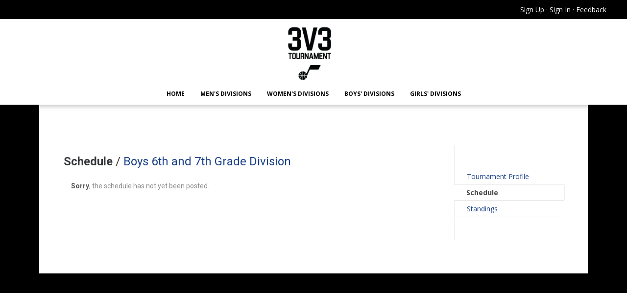

--- FILE ---
content_type: text/html;charset=UTF-8
request_url: https://jazz3v3.leagueapps.com/tournaments/3981587/schedule
body_size: 11350
content:


















<!-- DEC::NEW -->



<!DOCTYPE html PUBLIC "-//W3C//DTD XHTML 1.0 Strict//EN"
	"http://www.w3.org/TR/xhtml1/DTD/xhtml1-strict.dtd">
<html xmlns="http://www.w3.org/1999/xhtml" xml:lang="en" lang="en" id="" >

		<!-- PUBLIC DESKTOP FULL VERSION START -->
		<head>

			<!-- <script>alert("test for ngFEShellIframeRedirect:  ");</script> -->
	       

			<meta http-equiv="Content-Type" content="text/html; charset=utf-8"/>
			<title>Schedule : Jazz 3v3</title>

			<meta name="viewport" content="width=device-width, initial-scale=1.0" />
			

			

			<meta name="Keywords" content="" />
			<meta name="description" content="LeagueApps.com : Jazz 3v3" />
			<meta name="copyright" content="Copyright &copy;2005-2022 LeagueApps" />
			<meta name="author" content="LeagueApps.com" />
			<meta name="title" content="Schedule : Jazz 3v3"/>

			<link rel="shortcut icon" type="image/ico" href="https://svite-league-apps-static.s3.amazonaws.com/_i/favicon.ico" />
			<!--
			<link rel="image_src" href="https://svite-league-apps-static.s3.amazonaws.com/_i/favicon.ico" />
			-->
			
				
				
					
						
							
							
								<link rel="image_src" href="https://svite-league-apps-content.s3.amazonaws.com/15534/32611/34e67eef-5208-43bd-be1a-63c357b11b04.png" />
							
						
					

					

				
			

			<link rel="stylesheet" type="text/css" href="https://svite-league-apps-static.s3.amazonaws.com/_c/prod/vendor/reset.css?v=1769201809128" media="screen" />

      
      <link href="https://svite-league-apps-static.s3.amazonaws.com/_c/prod/member-portal/index.css?v=1769201809128" rel="stylesheet" type="text/css" />

			<!-- this is the theme css to be injected if "use default css" is set to TRUE -->
			
				
					
          <!--  #foundation3 flag - if using skin 6 and telsa turned on use the proper default.css to allow for proper theme creation  -->
					
					
						<link rel="stylesheet" type="text/css" href="https://svite-league-apps-static.s3.amazonaws.com/_c/prod/member-portal-old/f3.css?v=1769201809128" media="screen" id="theme-css" />
					
          <!-- end of foundation styles -->
          <!-- grouped default-newreg, library, shared, webfonts, gen-1-templates.csc -->

          
						
						
							<script type="text/javascript" src="https://svite-league-apps-static.s3.amazonaws.com/_s/jquery-3.6.2.min.js?v=1769201809128"></script>
							<script type="text/javascript" src="https://svite-league-apps-static.s3.amazonaws.com/_s/jquery-migrate-3.4.0.min.js?v=1769201809128"></script>
							<script type="text/javascript" src="https://svite-league-apps-static.s3.amazonaws.com/_s/jquery-ui-1.13.2.min.js?v=1769201809128"></script>
						
					

          <!--  this add skin0 used for f1 and f2 -->
          

          <link href="//svite-league-apps-static.s3.amazonaws.com/_c/skins/skin-six.min.css" rel="stylesheet" type="text/css">
<link rel="stylesheet" href="https://maxcdn.bootstrapcdn.com/font-awesome/4.3.0/css/font-awesome.min.css">
<link rel="stylesheet" href="//svite-league-apps-static.s3.amazonaws.com/_s/vendor/owl/owl.carousel.min.css">

<script src="https://use.typekit.net/ewn3fkp.js"></script>
<script>try{Typekit.load({ async: true });}catch(e){}</script>

					<!--  IE HANDLERS -->
					<!--[if IE 9]>
					<link rel="stylesheet" type="text/css" href="https://svite-league-apps-static.s3.amazonaws.com/_c/prod/member-portal-old/06_utilities/default-ie9.css?v=1769201809128" media="screen" />
					<![endif]-->
					<!--[if lte IE 8]>
					<link rel="stylesheet" type="text/css" href="https://svite-league-apps-static.s3.amazonaws.com/_c/prod/member-portal-old/06_utilities/default-ie.css?v=1769201809128" media="screen" />
					<![endif]-->
					<!--[if lt IE 8]>
					<link rel="stylesheet" type="text/css" href="https://svite-league-apps-static.s3.amazonaws.com/_c/prod/member-portal-old/06_utilities/default-ie7.css?v=1769201809128" media="screen" />
					<![endif]-->
					<!--[if lte IE 8]>
					<link rel="stylesheet" type="text/css" href="https://svite-league-apps-static.s3.amazonaws.com/_c/prod/member-portal-old/06_utilities/shared-ie8.css?v=1769201809128" media="screen" />
					<![endif]-->

          <link rel="stylesheet" type="text/css" href="https://svite-league-apps-static.s3.amazonaws.com/_c/prod/member-portal/blur.css?v=1769201809128" media="screen" />

					<style type="text/css" id="wizard-css">
						/*  ----------------------------------------------------------
	T H E M E   E D I T O R   S T Y L E S - All Colors Must Be Separate for	multiple theme support
	USE THIS FOR THEME EDITOR - JAVIE 3/31/2025 - We need to remove the old one
-------------------------------------------------------------- */
/* CSS variables for using theme colors outside of this file */
:root {
  --account-nav-background-color: #000000;
  --alerts-color: #f2efbb;
  --alternate-text-color: #000000;
  --body-text-color: #000000;
  --button-background-color: #4e008e;
  --button-background-hover-color: #201d1e;
  --button-text-color: #000000;
  --button-text-hover-color: #ffffff;
  --content-background-color: #ffffff;
  --footer-background-color: #201d1e;
  --footer-extra-background-color: ${footerExtraBackgroundColor};
  --header-background-color: #3384f3;
  --headings-color: #201d1e;
  --links-color: #1d428b;
  --links-hover-color: #4e008e;
  --logo-background-color: #ffffff;
  --logo-color: #ffffff;
  --main-nav-background-color: #ffffff;
  --main-nav-links-color: #000000;
  --main-nav-links-hover-color: #4e008e;
  --newsletter-background-color: #f5f6fa;
  --newsletter-title-color: #f6f6f6;
  --sidebar-background-color: #ffffff;
}

/* Core */
body {
    background-color: #000000;
    background-position: center;
    background-repeat: no-repeat;
    color: #000000;
    font-family: "Open Sans", Geneva, Verdana, sans-serif;
}
#header .wrap {
	background-color: #3384f3;
	background-position: center top;
	background-repeat: no-repeat;
}
#content .wrap {
	background-color: #ffffff;
}
.aside {
	background-color: #ffffff;
}
p, dt, dd, li {
	font-size: 14px;
}


/* Links */
a { color: #1d428b; }
a:hover { color: #4e008e; }
.btn, .add-to-cart-btn, .btn.cart-btn {
	background-color: #4e008e;
	color: #000000;
	padding: 8px 20px;
	border-radius: 4px;
}

.btn:hover, .add-to-cart-btn:hover, .btn.cart-btn:hover  {
	background-color: #201d1e;
	color: #ffffff;
}

.svg-button path,
.svg-button circle {
	stroke: #1d428b
}

.svg-button:hover path,
.svg-button:hover circle {
	stroke: #4e008e
}


/* Page Headings */
#logo h1 {
	color: #ffffff;
	font-family: "Lucida Grande", "Lucida Sans Unicode", Lucida Sans, Geneva, Verdana, sans-serif;
	font-size: 39px;
}

#logo h1 a { color: #ffffff; }

h1#page-title {
	color: #201d1e;
	font-family: "Open Sans", Geneva, Verdana, sans-serif;
	font-size: 36px;
}


/* Main Nav */
.la_global__header .la--header__banner, #nav .wrap, .la_nav {
	background-color: #ffffff;
}
#nav li {
	font-family: "Open Sans", Geneva, Verdana, sans-serif;
	font-size: 12px;
}
#nav li a, .sub-nav dd, .sub-nav dd a, .social-icons a, .la_nav li a, .la_nav li .sub-nav dd a {
	color: #000000;
	font-family: "Open Sans", Geneva, Verdana, sans-serif;
	font-size: 12px;
}
#nav li a:hover, .sub-nav dd a:hover, .social-icons a:hover , .la_nav li a:hover, .la_nav li .sub-nav dd a:hover {
	color: #4e008e;
	font-family: "Open Sans", Geneva, Verdana, sans-serif;
	font-size: 12px;
}
.sub-nav dt {
	background-color: #000000;
	color: #ffffff
}

.la--footer .la_nav a:hover, .la--social li:hover a i {color:#ffffff;}

/* Section Headings */
h2, h3, h4 {
	color: #201d1e;
}
h2 {
	font-family: "Open Sans", Geneva, Verdana, sans-serif;
	font-size: 26px;
}

/* Alternate Text */
.tag, .aside h2 em, .aside h3 em, dl.basic dt, em.context, #page-title em.context a, .basic-form li label em, .basic-form p.fine-print, .main h1 .site-notice, .form-steps li.off, .base-meta h2 em, .base-listing.grouped h3, .base-listing.grouped h3 a, .base-schedule em, .base-fees em, .schedule span.tbd, .schedule abbr, .schedule .game p, .schedule .game .official em, .schedule .meta .game-note, .schedule .rescheduled, .schedule .rescheduled span.tbd, .schedule .rescheduled abbr, .schedule .rescheduled .game p, .schedule .team-result, .entity-listing .entity-meta, .entity-listing .entity-details, .sublocations li em {
	color: #000000;
}

#page-title em.context a:hover, .base-listing.grouped h3 a:hover {
	color: #000000;
}


/* Alerts */
.alert, .site-notice {
	background-color: #f2efbb;
}

/* Skins Support */
#headline h1, #headline h2, #headline h3 {
	color: #ffffff;
}

/* Logo Background */
.la__logo #the-logo {
	background-color: #ffffff;
}

/* account nav */
.la--nav__account {
	background-color: #000000;
}

/* Footer */
.la--footer{
	background-color: #201d1e;
}
#footer-extras{
	background-color: ${footerExtraBackgroundColor};
}

/* NewsLetter Background */
.la__newsletter{
	background-color: #f5f6fa;
}
.la__newsletter h3, .newsletter-subscription-error-msg{
	color: #f6f6f6 !important;
}

.reg-highlight {
    color: #201d1e;
}

#prod-details header{
	background-color: var(--account-nav-background-color);
}

/* Member Dashboard */
.nav-item.active .nav-link, .nav-item.active .nav-link-main {
	background-color: #4e008e;
	color: ${buttonTexColor};
}

.nav-link-main:hover, .nav-section-header:hover {
	background-color: #201d1e;
	color: ${buttonTexColor};
}

.edit-button, 
.la-action-button {
	background-color: #4e008e;
	color: ${buttonColor};
}

.edit-button:hover, 
.la-action-button:hover {
	background-color: #201d1e;
	color: ${buttonColorHoverColor};
}
					</style>

					<!-- BEGIN :: Site-Wide Custom CSS-->
					<style type="text/css" id="custom-css">
						.la_global__header .la--header__banner, #nav .wrap, .la_nav {min-width: 0px!important;}
.la_global__header {min-width: 0px!important;}
.la--header__banner .la_nav {float: none!important; display: inline-block;}
.la--header__banner.clr {padding-left: 0px!important;}
.navbar-header {position:relative; width: 300px;  margin: 0 auto;}
.la__logo {float:none;}
#_ .flexslider {margin-top:0px;}
#content .wrap {margin-top:50px!important;}

.la__logo #the-logo {
box-shadow: none;
background: transparent;
padding-left: 0px;
Padding-top:15px;
}


#_ .flexslider, .flexslider ul li {
    background: #fff;
}

.la_nav ul {
    float: center;
    margin: 0;
  	height: 50px; 
}

.reg-intro {
display: none;}
.filter {
Display:none;}

.la--header__banner .la__logo img {
   width: 130%;
   max-width: 90px;
}


.navbar-header {
    position: relative;
    width: 300px;
    margin: 0 auto;
    height: 120px !important; 
}


.la__logo {float:none;}
#_ .flexslider {margin-top:0px;}
#content .wrap {margin-top:100px!important;}

element.style {
}
.la__logo {
    margin: 0;
    margin-top: 0px;
  margin-left: 0px;}

.la__newsletter {display: none;}

#footer, .mobile-img, .mobile-wrapper{
Display: none;
}

#_registration_confirmation_success .item a, #post-reg-msg a {
float: none!important;
}

					</style>
					<!-- END :: Site-Wide Custom CSS -->

					<!-- BEGIN :: Page-Specific Custom CSS -->
					
					<!-- END :: Page-Specific Custom CSS -->
				
				
			

			<script type="text/javascript" src="https://svite-league-apps-static.s3.amazonaws.com/_s/jquery.tipsy.js?v=1769201809128"></script>
      <script type="text/javascript" src="https://svite-league-apps-static.s3.amazonaws.com/_s/modernizr-prod.js?v=1769201809128"></script>
			<script type="text/javascript" src="https://svite-league-apps-static.s3.amazonaws.com/_s/sv-core.js?v=1769201809128"></script>
			<script type="text/javascript" src="https://svite-league-apps-static.s3.amazonaws.com/_s/_site2.0/site.js?v=1769201809128"></script>
			<script type="text/javascript" src="https://svite-league-apps-static.s3.amazonaws.com/_s/shared.js?v=1769201809128"></script>
			<script type="text/javascript" src="https://svite-league-apps-static.s3.amazonaws.com/_s/_site2.0/theme-default.js?v=1769201809128"></script>
			<script type="text/javascript" src="https://svite-league-apps-static.s3.amazonaws.com/_s/_site2.0/fbinitroutines.js?v=1769201809128"></script>
			<script type="text/javascript" src="https://svite-league-apps-static.s3.amazonaws.com/_s/generic.js?v=1769201809128"></script>
        
      
        
        <script src="https://svite-league-apps-static.s3.amazonaws.com/_s/skins/skin6.js?v=1769201809128"></script>
      

			<!--  Skin Header Meta Data, this adds alert('hi') for MP Calendar in svssc -->
			

			<!-- Google Analytics Tracking Code -->
			





<script type="text/javascript">
  (function() {
    var gtag = document.createElement('script'); gtag.type = 'text/javascript'; gtag.async = true;
    gtag.src = ('https:' == document.location.protocol ? 'https://' : 'http://') + 'www.googletagmanager.com/gtag/js?id=G-P0KVHGTCFC';
    var s = document.getElementsByTagName('script')[0]; s.parentNode.insertBefore(gtag, s);
  })();
  window.dataLayer = window.dataLayer || [];
  function gtag(){dataLayer.push(arguments);}
  gtag('js', new Date());
  gtag('config', 'G-P0KVHGTCFC');

  
</script>




			<!-- Google reCAPTCHA -->
			<script src='https://www.google.com/recaptcha/api.js'></script>

			<!-- Google tag (gtag.js) -->
<script async src="https://www.googletagmanager.com/gtag/js?id=G-3PXFVNES14"></script>
<script>
  window.dataLayer = window.dataLayer || [];
  function gtag(){dataLayer.push(arguments);}
  gtag('js', new Date());
  gtag('config', 'G-3PXFVNES14');
</script>

			
			
			   <link href='https://fonts.googleapis.com/css?family=Open Sans:400,300,700' rel='stylesheet' type='text/css'>
			

      

  <script type="text/javascript">
    const skip = '/tournaments/3981587/schedule'.match(/\/console\/sites\/\d+\/teams/g) != null;
    if (!skip) {
      window.heap=window.heap||[],heap.load=function(e,t){window.heap.appid=e,window.heap.config=t=t||{};var r=document.createElement("script");r.type="text/javascript",r.async=!0,r.src="https://cdn.heapanalytics.com/js/heap-"+e+".js";var a=document.getElementsByTagName("script")[0];a.parentNode.insertBefore(r,a);for(var n=function(e){return function(){heap.push([e].concat(Array.prototype.slice.call(arguments,0)))}},p=["addEventProperties","addUserProperties","clearEventProperties","identify","resetIdentity","removeEventProperty","setEventProperties","track","unsetEventProperty"],o=0;o<p.length;o++)heap[p[o]]=n(p[o])};
      heap.load("3732699383");
      heap.addUserProperties({"orgAccountId" : "15534"});
      heap.addUserProperties({"siteId" : "32611"});
      heap.addUserProperties({"orgAccountName" : "Utah Jazz"});
      heap.addUserProperties({"siteName" : "Jazz 3v3"});
      heap.addUserProperties({"orgAccountStatus" : "ACTIVE"});
      heap.addUserProperties({"siteMode" : "MIXED"});
      heap.addUserProperties({"userEmail" : ""});
      heap.addUserProperties({"userName" : ""});
      heap.addUserProperties({"orgAccountRole" : ""});
    }
  </script>

		</head>

		<body class="">

    

    
				<span id="totalAmountPaid" name="totalAmountPaid" hidden="true"></span>
				<script> var AmountPaid = ""; </script>
        <script> var RegistrationSummaryObject = ; </script>
			
			<!-- custom tracking on purchase success event -->
			

			

<input id="lapi-base-url" value="//jazz3v3.leagueapps.com" type="hidden" />
<input id="lapi-site-url" value="//jazz3v3.leagueapps.com/v1/sites/32611/" type="hidden" />
<input id="lapi-site-name" value="jazz3v3" type="hidden" />
<input id="lapi-site-id" value="32611" type="hidden" />
<input id="lapi-user-id" value="" type="hidden" />




			<!--[if lt IE 8]>
			<div class="old-browsers ">
				<p>It seems you are using an older version of Internet Explorer. While this site may work decently well, a lot of functionality might not work as expected or as well if you were using a modern browser. We suggest using <a href="https://www.google.com/intl/en/chrome/browser/" target="_blank">Google Chrome</a>, <a href="http://www.mozilla.org/en-US/firefox/new/" target="_blank">Mozilla Firefox</a>, or the latest version of <a href="http://windows.microsoft.com/en-us/internet-explorer/download-ie" target="_blank">Internet Explorer</a> (at least version 9) available on your computer. To read more about what browsers we support, <a href="http://blog.leagueapps.com/how-we-think-about-browser-support/" target="_blank">read this blog post</a>.</p>
				<p id="hide-old-browser-content"><a href="">Hide this notice</a></p>
			</div>
			<script type="text/javascript">
			function SetCookie(cookieName,cookieValue) {
				document.cookie = cookieName+"="+escape(cookieValue)
				+ ";expires=Sun, 17 Jan 2038 19:14:07 GMT; path=/";
			}
			var $hide_old_browser = $('#hide-old-browser-content');
			$hide_old_browser.on('click',function(){
				SetCookie('hide-old-browser-content',1);
				$(this).parent().hide();
				return false;
			});
			</script>
			<![endif]-->

			
				
				
			



	




<script type="text/javascript">
<!--//--><![CDATA[//><!--

	function showSystemMessages(content, dur) {
		/*if($("#sys-messages").length <= 0) {
			$('body').append('<div id="sys-messages"></div>');
		}
		$("#sys-messages").html(content);*/
		if($("#sys-messages-hide").length) {
			$("#sys-messages-hide").remove();
		}
		if(content.indexOf('<p')>-1){
			$('#sys-messages-hide').remove();
			$('body').append('<div id="sys-messages-hide" class="la-public footer">'+content+'</div>');
		}else{
			$('#sys-messages-hide').remove();
			$('body').append('<div id="sys-messages-hide">'+content+'</div>');
		}
		showSysMessages(dur != undefined ? dur : 5);
	}

	function showErrorMsg(content, dur) {
        var error ="";
        if ( Object.prototype.toString.call(content) === '[object Array]') {
            for (var i = 0; i < content.length; ++i ) {
                error += '<p class="sys-error">' + content[i] + '</p>'
            }
        }else{
            error = '<p class="sys-error">' + content + '</p>';
        }
		showSystemMessages(error, dur);
	}

	function showErrorMessage(content, dur) {
		showErrorMsg(content, dur);
	}

	function showConfirmMessage(content, dur) {
		showSystemMessages('<p class="sys-confirm">' + content + '</p>', dur);
	}

	$(function(){
		if(location.pathname=='/registrationSubmit'){
			$('#sys-messages.la-public').addClass('pad-top').find('h3').hide();
		}
	});

//--><!]]>
</script>



  




			

			

			

				<div id="fb-root"></div>

				<script type="text/javascript">
				<!--//--><![CDATA[//><!--

				  var fbAppID = '1597886763794892';
				  var fbJSurl = '//connect.facebook.net/en_US/all.js';

				  if(fbAppID != null && fbAppID != ''){
				   var fbApiInit = false;
				   window.fbAsyncInit = function() {
					  FB.init({
				      appId      : fbAppID,  // App ID
				      //channelUrl : '//WWW.YOUR_DOMAIN.COM/channel.html', // Channel File
				      status     : true, // check login status
				      cookie     : true, // enable cookies to allow the server to access the session
				      oauth      : true, // enable OAuth 2.0
				      xfbml      : true  // parse XFBML
				    });


				    // Call to additional JS routines that need to be within fbAsyncInit (vary by calling parent jsp/action)
				    // Defined in fbinitroutines.js
				    var fbInitFunction = '';
				    if(fbInitFunction != ''){
						var isLoggedIn = false;
					 	

					 	executeFBInitFunction(fbInitFunction, window, isLoggedIn);
				    }

				    fbApiInit = true; //init flag

				   }; //end of window.fbAsyncInit


				  } //end of fbAppID check
				  else{
					fbJSurl += '#xfbml=1&appId=259842427403814';
				  }


				  (function() {
				        var e = document.createElement('script');
				        e.type = 'text/javascript';
				        e.src = document.location.protocol + fbJSurl; // '//connect.facebook.net/en_US/all.js#xfbml=1';
				        e.async = true;
				        document.getElementById('fb-root').appendChild(e);
				    }());


					//May 22 2012: inclusion of '#xfbml=1' on js reference above suddenly started to cause warning msg described below:
					//http://stackoverflow.com/questions/10415884/fb-init-has-already-been-called

					//Oct 2012 - JS debug/console output will appear if FB app not defined, but FB page & like buttons are
					//https://sportsvite.lighthouseapp.com/projects/69692-core-dev-la/tickets/1292-bug-adding-fb-page-does-not-work-if-fb-app-not-enabled#ticket-1292-6


				//--><!]]>
				</script>

			

			



			

			
				
			

			<!-- Header Theme -->
			
				
					



<script>
//Find all YouTube videos
var $allVideos = $("iframe[src^='//player.vimeo.com'], iframe[src^='//www.youtube.com']"),

// The element that is fluid width
$fluidEl = $("body");

//Figure out and save aspect ratio for each video
$allVideos.each(function() {

$(this)
 .data('aspectRatio', this.height / this.width)

 // and remove the hard coded width/height
 .removeAttr('height')
 .removeAttr('width');

});

//When the window is resized
$(window).resize(function() {

var newWidth = $fluidEl.width();

// Resize all videos according to their own aspect ratio
$allVideos.each(function() {

 var $el = $(this);
 $el
   .width(newWidth)
   .height(newWidth * $el.data('aspectRatio'));

});

//Kick off one resize to fix all videos on page load
}).resize();

/* Tweet Blockquote */
!function(d,s,id){var js,fjs=d.getElementsByTagName(s)[0];if(!d.getElementById(id)){js=d.createElement(s);js.id=id;js.src="//platform.twitter.com/widgets.js";fjs.parentNode.insertBefore(js,fjs);}}(document,"script","twitter-wjs");

//Blockquote tweet this button on hover

$('blockquote').hover(function() {

var blockQuoteText = $(this).text();
var currentUrl = window.location;

$(this).append('<div class="tweet-quote"><a href="https://twitter.com/share" data-text="' +blockQuoteText+ '"  class="twitter-share-button" data-via="doodlemarks" data-url="' +currentUrl+ '" data-size="large" data-count="vertical">Tweet</a></div>');

$('.tweet-quote').hide().fadeIn(200);

twttr.widgets.load();

}, function() {
 $('.tweet-quote').remove();
});

$(window).scroll(function() {
  if ($(this).scrollTop() > 0){
    $('.la_global__header, body').addClass("fixed");
  }
  else{
    $('.la_global__header, body').removeClass("fixed");
  }
});

$(function() {
	var logoWidth = $(".la__logo").outerWidth();
	$(".la--header__banner").css("padding-left", logoWidth);
});
</script>

	<div class="la_global__header" id="la_global_header">
		


<div id="account-nav" class="la--nav__account"> 
	



	



	
		
	 	
			
			<p>
				<a href="/signup" data-id="signup-link">Sign Up</a>
				<span class="dot">&middot;</span>
				<a href="/login?redirect_uri=https%3A%2F%2Fjazz3v3.leagueapps.com%2Ftournaments%2F3981587%2Fschedule" data-id="login-link">Sign In</a>
				  <span class="dot">&middot;</span>
				
				<a href="#" onclick="cOverlay('.send-feedback'); return false;" id="feedback-link" data-id="feedback-link">Feedback</a>
			</p>



		
	


	
	
	
		
	
</div> 

	   	<header class="la--header__banner clr">
	   		<!-- <div class="skewbox"></div> -->
			<div class="navbar-header">
				<h1 class="la__logo">





	
    
      <a id="the-logo" href="https://utahjazz.com/3v3tournament">
    
    
			
				
				
					<img src="https://svite-league-apps-content.s3.amazonaws.com/15534/32611/34e67eef-5208-43bd-be1a-63c357b11b04.png" title="Jazz 3v3"/>
				
			
		</a>
	
	
</h1>
			</div>
			<nav class="la_nav">
				




	<!-- main top nav -->
	
		
	



	



				<ul>
					
						
						
							<li>
								<a href="https://utahjazz.com/3v3tournament">Home</a>
							</li>
						
					
						
						
							<li>
								<a href="https://jazz3v3.leagueapps.com/tournaments/4714211-mens-division-3v3-fall-2025">Men's Divisions</a>
							</li>
						
					
						
						
							<li>
								<a href="https://jazz3v3.leagueapps.com/tournaments/4714544-womens-division-3v3-fall-2025">Women's Divisions</a>
							</li>
						
					
						
						
							<li>
								<a href="https://jazz3v3.leagueapps.com/tournaments/4714225-boys-divisions-fall-2025">Boys' Divisions</a>
							</li>
						
					
						
						
							<li>
								<a href="https://jazz3v3.leagueapps.com/tournaments/4714539-girls-divisions-fall-2025">Girls' Divisions</a>
							</li>
						
					
				</ul>

<!--
<script>
    $(function() {
        var menuHeight = $(".mobile_header-sticky").outerHeight();
        var styles = {'padding-top':menuHeight};
        var absolute = {'top':menuHeight};

        $(".enhanced body").css(styles);
        $(".enhanced .ui-page ").css(absolute);

        $(".enhanced #menu .btn-slide").click(function() {
            $(".enhanced").toggleClass("showMenu");
        });
    });
</script>
--> 

			</nav>
		</header>
	</div>

	<div class="la--container la--header" >
		<div id="header-extras">
			
		</div>
	</div>

				
				
			

			<!--  Content/Templates -->
			<div class="la--container">
				








<style>
.reschedule-day-link {
	float: right;
}
.rescheduled-link {
	color: red;
}
</style>

<!--  <link rel="stylesheet" type="text/css" media="print" href="https://static.localapps.com/_c/prod/print/print-schedule.css" /> -->
<link rel="stylesheet" type="text/css" media="print" href="https://svite-league-apps-static.s3.amazonaws.com/_c/prod/print/_themes/print.css" />
<link rel="stylesheet" type="text/css" media="screen" href="https://svite-league-apps-static.s3.amazonaws.com/_c/prod/member-portal/schedule.css" />
	<div id="content" class="right-col">
		<div class="wrap">
			<div class="content-wrap clr">
				<!-- Masthead (optional) -->
				<div id="masthead"></div>
				<!-- Main Content -->
				<div class="main" id="tournament">
					
					<p class="page-title">Schedule <span class="schedule-title">/ <a href="/tournaments/3981587-boys-6th-and-7th-grade-division">Boys 6th and 7th Grade Division</a></span></p>
          
						
						
							<div class="mod empty-state">
								<p><strong>Sorry</strong>, the schedule has not yet been posted.</p>
							</div>
						
            
            
          <!-- close main -->
        </div>
        <!-- Aside Content -->
        
          <div class="aside">
            
              
              
            



	


<div class="mod aside-nav league-nav">
	<ul>
		
			<li data-id="Tournament Profile"><a href="/tournaments/3981587-boys-6th-and-7th-grade-division">Tournament Profile</a></li>
		
			<li class="current" data-id="Schedule"><a href="/tournaments/3981587/schedule">Schedule</a></li>
		
			<li data-id="Standings"><a href="/tournaments/3981587/standings">Standings</a></li>
		
	</ul>
</div>



            
          </div>
        
        <!-- /END aside -->
      </div>
    </div>
	</div>
	<!-- /END content -->

	<!-- Overlays -->
	<!-- /END Overlays -->


			</div>
			<!--  Footer Theme -->
			
				
					


<div class="la--gallery">
   <div id="instafeed"></div>
 </div>




 <footer id="footer" class="la--footer">
    <div class="la--container">
      	<div class="grid">
      		<div class="col-3">
            
              <nav class="la_nav">
                




	<!-- main top nav -->
	
		
	



	



				<ul>
					
						
						
							<li>
								<a href="https://utahjazz.com/3v3tournament">Home</a>
							</li>
						
					
						
						
							<li>
								<a href="https://jazz3v3.leagueapps.com/tournaments/4714211-mens-division-3v3-fall-2025">Men's Divisions</a>
							</li>
						
					
						
						
							<li>
								<a href="https://jazz3v3.leagueapps.com/tournaments/4714544-womens-division-3v3-fall-2025">Women's Divisions</a>
							</li>
						
					
						
						
							<li>
								<a href="https://jazz3v3.leagueapps.com/tournaments/4714225-boys-divisions-fall-2025">Boys' Divisions</a>
							</li>
						
					
						
						
							<li>
								<a href="https://jazz3v3.leagueapps.com/tournaments/4714539-girls-divisions-fall-2025">Girls' Divisions</a>
							</li>
						
					
				</ul>

<!--
<script>
    $(function() {
        var menuHeight = $(".mobile_header-sticky").outerHeight();
        var styles = {'padding-top':menuHeight};
        var absolute = {'top':menuHeight};

        $(".enhanced body").css(styles);
        $(".enhanced .ui-page ").css(absolute);

        $(".enhanced #menu .btn-slide").click(function() {
            $(".enhanced").toggleClass("showMenu");
        });
    });
</script>
--> 

              </nav>
            
          </div>
	        <div class="col-3">
	        	<div id="twitter-timeline-container">
	        		<h3>Twitter</h3>
	            	<a class="twitter-timeline"></a>
	            </div>
	            
					
				
	        </div>
          
            <div class="col-5 col--push-1">
               



<!-- Mailing List -->
<div class="la-widget-container" id="la-widget-mailing-list">
	<script type="text/javascript">
		$(function() {
			/* Autofill form fields */
			$(".autofill").each(function() {
				var label = $(this).attr("title");
				// $(this).parent().append("<label class=\"auto-label\">" + label + "</label>");
				$(this).parent().find(".auto-label").click(function() {
					$(this).fadeOut(210);
					$(this).parent().find("input").focus();
				});

				if ( ($(this).val() == label) || ($(this).val() == "") ) {
					$(this).parent().find(".auto-label").fadeIn(120);
				}

				$(this).focus(function() {
					$(this).parent().find(".auto-label").fadeOut(210);
				});
				$(this).blur(function() {
					if ( ($(this).val() == label) || ($(this).val() == "") ) {
						$(this).val("");
						$(this).parent().find(".auto-label").fadeIn(120);
					}
				});
			});

			$("#newsletter-subscription-submit").on('click', function(){
				var email = $("#newsletter-subscription-email").val();
				if (email) {
					$.ajax({
						type: "POST",
						url: "ajax/newsletterSubscribe",
						data: {"email": email},
						cache: false,
						success: function(content) {
							var status = $(content).filter('#status')[0].value;
							if (status == 'success') {
								$("#newsletter-subscription-error-msg").fadeOut('fast');
								$("#newsletter-subscription-form").fadeOut('fast', function(){
									$("#newsletter-subscription-success-msg").html($(content).filter('.sys-confirm').text());
									$("#newsletter-subscription-success-msg").fadeIn('fast');
								});
							} else {
								$("#newsletter-subscription-error-msg").html($(content).filter('.sys-error').text());
								$("#newsletter-subscription-error-msg").fadeIn('fast');
							}
						},
						error: function(request, textStatus, errorThrown) {
							showErrorMessage(errorThrown);
						}
					});
				}
			});
		});

	</script>
	<div class="la__newsletter">
       <h3 class="la_newsletter_title">Signup for Jazz 3v3 Newsletter</h3>
       <div id="newsletter-subscription-form">
	       <input type="text" id="newsletter-subscription-email" class="la__newsletter_text" placeholder="Add Your Email">
	       <button id="newsletter-subscription-submit" class="la__newsletter_button">Subscribe</button>
       </div>
       <span id="newsletter-subscription-success-msg" style="color: yellow; display: none;"></span>
       <span id="newsletter-subscription-error-msg" style="color: yellow; display: none;"></span>
    </div>

</div>

              <h3 class="la_social__title">Follow us and be friends</h3>
              




            </div>
          
		</div>
	</div>

	
    
      <p class="la--copyright"><a href="http://leagueapps.com">League management software</a> by LeagueApps.</p>
    
    
	
</footer>


<script src="//svite-league-apps-static.s3.amazonaws.com/_s/slider.js"></script>

<script type='text/javascript'>
/* <![CDATA[ */
var FLEX = {"animation":"fade","pauseOnHover":"disable","controlNav":"enable","directionNav":"enable","animationDuration":"600","slideshowSpeed":"7000","pauseOnAction":"disable","controlsContainer":".flexslider"};
/* ]]> */
</script>
<script type='text/javascript' src='//svite-league-apps-static.s3.amazonaws.com/_s/jquery-flex-slider.js'></script>

				
				
			

			

			<!-- Global Sponsorship Affiliation Footer Asset -->
			
			
			<!-- /END Global Sponsorship Affiliation Footer Asset -->

			<!-- Feedback Form Overlay -->
			





<script type="text/javascript">
	function siteFeedbackMessage() {
		var message = $("#msgText").val();
		var currentUrl = $("#url").val();
        var email = $("#email").val();
        var name = $("#name").val();

		message = escape(jQuery.trim(message, email, name));
		if (message == '' || email == '' || name == '') {
			return;
		} else {
			$(".send-feedback .form-btns").hide();
		}

		$('#msgText').val('');
		//var url = "/ajax/siteFeedbackMessage";
		//other URI component handling here?
		var url = '';
		if (window.location.protocol == "https:"){
			url = 'https://jazz3v3.leagueapps.com' +  "/ajax/siteFeedbackMessage";
		}
		else{
			url = "/ajax/siteFeedbackMessage";
		}
				
				
	   email = encodeURIComponent(email);
		var dataStr = "comments=" + message + "&url=" + window.document.location + "&email=" + email + "&name=" + name ;
		//alert("dataStr: " + dataStr);
		$.ajax({
			type: "POST",
			url: url,
			data: dataStr,
			cache: false,
			success: function(msg) {
				onSendSuccess(msg);
			},
			error: function(request, textStatus, errorThrown) {}
		});
		
		function onSendSuccess(msg) {
            if(msg.status == "ERROR"){
                showErrorMessage(msg.messages[0]);
                $(".send-feedback ol, .send-feedback .form-btns").show();
            } else {
                $(".send-feedback ol").hide();
                $(".send-feedback").append("<div class=\"feedback-success hide\"><p><strong>Message Sent!</strong></p><p style=\"margin: 0;\">Thank you! We appreciate your feedback.</p></div>");
                $(".send-feedback .feedback-success").fadeIn(120).delay(4000).animate({opacity: 1}, 120, function() {
                    cOverlayClose(".send-feedback");
                    $(".send-feedback .feedback-success").remove();
                    $(".send-feedback ol, .send-feedback .form-btns").show();
                    $(".send-feedback textarea").val("");
                });
            }
		};
	};
</script>

<div class="mod overlay send-feedback">
	<form class="basic-form">
		<fieldset>
			<h3>Send Your Feedback</h3>

			<ol>
				<li class="">
					<label>To</label>
					<span class="field"><label><strong>League Organizer</strong></label></span>
				</li>
                
                    <ol>
                        <li>
                            <label>Name <abbr title="required">*</abbr></label>
                        <span class="field">
                            <input id="name" type="text" name="name"/>
                        </span>
                        </li>

                        <li>
                            <label>Email <abbr title="required">*</abbr></label>
                        <span class="field">
                            <input id="email" type="text" name="email" class="autofill"/>
                        </span>
                        </li>
                    </ol>
                

                <li class="">
					<label>Message</label>
					<span class="field">
						<textarea cols="5" rows="55" id="msgText" name="msgText"></textarea>
					</span>	
				</li>
			</ol>
		</fieldset>

		<fieldset class="form-btns"> 
			<input type="button" onclick="siteFeedbackMessage();" value="Submit Feedback" class="btn" />
			<input type="button" onclick="cOverlayClose('.send-feedback');$('#msgText').val('')" value="Cancel" class="btn neg" />
			<input type="hidden" id="url" name="url" />
		</fieldset>
	</form>
</div>



			<!-- TODO: Top Ad Slot -->
			<!--
			<div class="ad-slot" id="top-leaderboard-bottom">
				<div class="ad-wrap">
					<div class="ad-block">

					</div>
				</div>
			</div>
			-->

			<!-- Tracking Code -->
			



			


<script type="text/javascript">
	//function instagramPhotos() {
    	var uToken = $('#data-lainfo-instagramAccessToken').val();
    	
		if(typeof uToken !== "undefined" && uToken.length > 0) {

			


			$.getScript("https://svite-league-apps-static.s3.amazonaws.com/_s/instafeed.min.js", function(){
				var splitToken = uToken.split(".");
				var uId = splitToken[0];
				var feed = new Instafeed({ 
					'get': 'user', 
					'limit': 5, 
					'userId': uId, 
					'accessToken': uToken, 
					'resolution': 'standard_resolution',
					'template': '<a href="{{link}}" target="_blank"><img src="{{image}}" /></a>'	
				});
					feed.run();	
			});
		}
	//}
	
	//function twitterTimeline() { 
		var twitterUsername = $('#data-lainfo-twitterUsername').val();
		if(twitterUsername) {
			console.log(twitterUsername);
			$('.twitter-timeline').attr('href','https://twitter.com/' + twitterUsername);
			$('.twitter-timeline').attr('data-tweet-limit', '1');
			$('.twitter-timeline').attr('data-theme', 'dark');
			$('.twitter-timeline').attr('data-chrome', 'nofooter noborders noheader transparent');
			$('.twitter-timeline').attr('data-show-replies', 'false');
			$.getScript('//platform.twitter.com/widgets.js');
		}
		else {
			$('#twitter-timeline-container').remove();
		}	
	//}



	function formatDate(d) {
		return $.datepicker.formatDate("M d, yy", d);
	}

	function formatDateMillis(ms) {
		return formatDate(new Date(ms));
	}


	function renderBlogList(maxPosts, outputSelector) {
		var url = $('#lapi-site-url').val() + "blog?limit=" + maxPosts;
		var output = $(outputSelector);
		$.get(url, function(data) {
			if (data.length > 0) {
				var tmp = '<section class="grid la_blog"><h1 class="la_title__main col-12">Latest News</h1>';
				for (var i = 0; i < data.length; i++) {
					var post = data[i];
					tmp += '<div class="col-4 la--blog-post">';
					if (post['halfImageUrl']) {
						tmp += '<div class="blog-img"><img src="' + post['halfImageUrl'] + '" alt=""></div>';
					}
					tmp += '<h2>' + post['title'] + '</h2>';
					if (post['summary']) {
						tmp += '<p class="la_blog__des">' + post['summary'] + '</p>';
					}
					if (post['urlHtml']) {
						tmp += '<a class="la_blog__btn" href="' + post['urlHtml'] + '">Read More</a>';
					}
					tmp += '<p class="la_blog__date">' + formatDateMillis(post['createdOn']) + '</p>'
						+ '</div>';
				}
				tmp += '</section>';
				output.html(tmp);
			}
		});

		// TODO(jason): What should happen if this call fails?  Currently nothing.
	}

</script>


			



			<!-- NGFE: Add target="_self" to all form elements  -->
			



		</body>
	</html>
	<!-- /FULL VERSION END -->






--- FILE ---
content_type: text/css
request_url: https://svite-league-apps-static.s3.amazonaws.com/_c/prod/member-portal/schedule.css
body_size: 18120
content:
div.main#tournament{--near-black:#35363a;--white:#fff;--light-grey:#f7f7f7;--medium-grey:#ced7dd;--dark-grey:#898989}div.main#tournament *{font-family:Roboto,sans-serif}div.main#tournament .page-title{margin-left:30px;font-size:24px;font-weight:700;color:var(--near-black)}div.main#tournament .page-title .schedule-title{font-weight:400}div.main#tournament .mod.schedule .schedule-controls .button-group{display:-webkit-box;display:-ms-flexbox;display:flex;-webkit-box-orient:horizontal;-webkit-box-direction:normal;-ms-flex-direction:row;flex-direction:row;width:96px;margin-bottom:16px;border:1px solid var(--medium-grey);border-radius:4px;overflow:hidden}div.main#tournament .mod.schedule .schedule-controls .button-group .button-outlined{border:none;-webkit-box-flex:1;-ms-flex:1;flex:1}div.main#tournament .mod.schedule .schedule-controls .button-group .button-outlined[aria-pressed=true]{background:var(--button-background-color)}div.main#tournament .mod.schedule .schedule-controls .button-group .button-outlined[aria-pressed=true] svg{fill:var(--button-text-color)}div.main#tournament .mod.schedule .schedule-controls .button-group .button-outlined[aria-pressed=false]{background:var(--white)}div.main#tournament .mod.schedule .schedule-controls .button-group .button-outlined[aria-pressed=false] svg{fill:var(--black)}div.main#tournament .mod.schedule .schedule-controls .button-group .button-outlined:hover{background:var(--button-background-hover-color)}div.main#tournament .mod.schedule .schedule-controls .button-group .button-outlined:hover svg{fill:var(--button-text-hover-color)}div.main#tournament .mod.schedule .s-program-schedule .schedule-tag{padding:4px 8px 2px;border-radius:3px;text-transform:uppercase;font-size:11px;font-weight:600}div.main#tournament .mod.schedule .s-program-schedule .schedule-tag .event-type{color:#fff;background-color:pink}div.main#tournament .mod.schedule .s-program-schedule .schedule-tag .practice{color:#fff;background-color:#acc73a}div.main#tournament .mod.schedule .s-program-schedule .schedule-tag .game{color:#fff;background-color:#2472c6}div.main#tournament .mod.schedule .s-program-schedule .schedule-tag .meeting{color:#fff;background-color:#f2b42d}div.main#tournament .mod.schedule .s-program-schedule .schedule-tag .game-type{color:#fff;background-color:#2eb0ba}div.main#tournament .mod.schedule .s-program-schedule .schedule-tag .team-score{font-size:12px;line-height:15.6px}div.main#tournament .mod.schedule .schedule-quick-nav{display:none}div.main#tournament .mod.schedule .select-row{display:-webkit-box;display:-ms-flexbox;display:flex;-webkit-box-orient:horizontal;-webkit-box-direction:normal;-ms-flex-direction:row;flex-direction:row;height:32px}div.main#tournament .mod.schedule .select-row select{width:calc(25% - 14px);height:32px;margin-right:14px;padding:0 12px;font-size:12px;line-height:32px;border:1px solid var(--medium-grey);border-radius:4px;text-overflow:ellipsis}div.main#tournament .mod.schedule .select-row select:after{height:7px;width:7px;border:1.5px solid #000;border-top:none;border-right:none;border-radius:4px;rotate:-45deg;content:" ";position:absolute;z-index:1;right:14px;top:42%;display:block;pointer-events:none}div.main#tournament .mod.schedule .select-row .clear-button{height:32px;padding:0 16px;font-size:13px;font-weight:700;line-height:32px;color:var(--white);border:none;border-radius:4px}div.main#tournament .mod.schedule div#schedule-calendar-view{margin:30px 0 0;padding:0}div.main#tournament .mod.schedule ol#schedule-list-view{margin:30px 0 20px;padding:0}div.main#tournament .mod.schedule ol#schedule-list-view li .schedule-week-rounds{padding:0 4px;line-height:32px;color:var(--near-black);text-transform:none;border:1px solid var(--near-black);border-radius:4px;background-color:var(--white)}div.main#tournament .mod.schedule ol#schedule-list-view li .schedule-week-rounds .tag{font-size:12px;color:var(--near-black);text-transform:none;background-color:rgba(0,0,0,0)}div.main#tournament .mod.schedule .schedule-day{margin-bottom:14px;padding:0;font-size:18px;border:none}div.main#tournament .mod.schedule .schedule-tournaments-table table{max-width:770px;border:none;table-layout:fixed}div.main#tournament .mod.schedule .schedule-tournaments-table table td,div.main#tournament .mod.schedule .schedule-tournaments-table table th{overflow-wrap:break-word;font-size:11px;min-width:12%}div.main#tournament .mod.schedule .schedule-tournaments-table .schedule-legend{height:32px;font-size:12px;font-weight:700;color:var(--white);background-color:var(--near-black);border-radius:4px 0 0 4px}div.main#tournament .mod.schedule .schedule-tournaments-table .schedule-legend tr{height:32px}div.main#tournament .mod.schedule .schedule-tournaments-table .no-wrap{white-space:nowrap}div.main#tournament .mod.schedule .schedule-tournaments-table thead tr th{padding:0 10px;color:var(--white);white-space:nowrap;border:none}div.main#tournament .mod.schedule .schedule-tournaments-table tbody tr{min-height:60px}div.main#tournament .mod.schedule .schedule-tournaments-table tbody tr:nth-child(2n+2){background-color:var(--light-grey)}div.main#tournament .mod.schedule .schedule-tournaments-table tbody tr td{padding:10px;vertical-align:top;font-size:11px;line-height:15.6px;border:none}div.main#tournament .mod.schedule .schedule-tournaments-table tbody tr td.game-score{font-weight:700;text-align:left}div.main#tournament .mod.schedule .schedule-tournaments-table tbody tr td .team-score,div.main#tournament .mod.schedule .schedule-tournaments-table tbody tr td p.event-details{font-size:11px}div.main#tournament .mod.schedule .schedule-tournaments-table tbody tr td a{font-weight:500}div.main#tournament .mod.schedule .schedule-tournaments-table .game-time .game-state-title{font-size:9px;color:var(--dark-grey)}div.main#tournament #game-time-col,div.main#tournament #game-type-col{width:18%}div.full#tournament-mobile-main{--dark-grey:#898989;--light-grey:#f7f7f7;--medium-grey:#b0bec5;--near-black:#35363a;--white:#fff}div.full#tournament-mobile-main *{font-family:Roboto,Arial,Helvetica,sans-serif}div.full#tournament-mobile-main .content .schedule .schedule-controls .mobile-nav-actions{width:100%;margin:20px 0 0}div.full#tournament-mobile-main .content .schedule .schedule-controls .mobile-nav-actions a:active{opacity:1}div.full#tournament-mobile-main .content .schedule .schedule-controls .mobile-nav-actions a.cd-filter-trigger--accordion{display:block;-webkit-box-flex:0;-ms-flex:none;flex:none;width:calc(100% - 32px);height:48px;margin:0 16px;padding:0 12px;border:1px solid var(--medium-grey);border-radius:4px;-webkit-box-shadow:none;box-shadow:none;background:no-repeat url("[data-uri]") center right 16px}div.full#tournament-mobile-main .content .schedule .schedule-controls .mobile-nav-actions a.cd-filter-trigger--accordion.close{border-radius:4px 4px 0 0;background:no-repeat url("[data-uri]") center right 16px}div.full#tournament-mobile-main .content .schedule .schedule-controls .mobile-nav-actions a.cd-filter-trigger--accordion svg.nc-icon.glyph{display:none}div.full#tournament-mobile-main .content .schedule .schedule-controls .mobile-nav-actions a.cd-filter-trigger--accordion span{margin:0;padding:0;font-size:14px;font-weight:500;line-height:48px;color:var(--near-black)}div.full#tournament-mobile-main .content .schedule .schedule-controls .mobile-nav-actions a.cd-filter-trigger--accordion:after{content:none}div.full#tournament-mobile-main .content .schedule .m-program-schedule .select-row.active,div.full#tournament-mobile-main .content .schedule .s-program-schedule .select-row.active{margin:0 16px;padding:12px;border:1px solid var(--medium-grey);border-top:none;border-radius:0 0 4px 4px}div.full#tournament-mobile-main .content .schedule .m-program-schedule .select-row select,div.full#tournament-mobile-main .content .schedule .s-program-schedule .select-row select{height:40px;max-width:100%;margin:0 0 10px;padding:0 40px 0 8px;font-size:13px;line-height:40px;text-overflow:ellipsis;white-space:nowrap;border:1px solid var(--medium-grey);border-radius:4px;background:no-repeat url("[data-uri]") center right 16px}div.full#tournament-mobile-main .content .schedule .m-program-schedule .select-row .clear-button.btn,div.full#tournament-mobile-main .content .schedule .s-program-schedule .select-row .clear-button.btn{width:100%;height:40px;padding:0;font-size:12px;line-height:40px;font-weight:700;color:var(--white);border-radius:4px}div.full#tournament-mobile-main .content .schedule .m-program-schedule .schedule-list-view,div.full#tournament-mobile-main .content .schedule .s-program-schedule .schedule-list-view{margin:8px 16px;padding:0}div.full#tournament-mobile-main .content .schedule .m-program-schedule .schedule-list-view .schedule-day,div.full#tournament-mobile-main .content .schedule .s-program-schedule .schedule-list-view .schedule-day{margin:20px 0 18px;padding:0;font-size:16px;font-weight:700;color:var(--near-black);text-align:left;border:none;background-color:rgba(0,0,0,0)}div.full#tournament-mobile-main .content .schedule .m-program-schedule .schedule-list-view .extra-schedule .schedule-header,div.full#tournament-mobile-main .content .schedule .s-program-schedule .schedule-list-view .extra-schedule .schedule-header{display:grid;justify-items:center;-webkit-box-align:center;-ms-flex-align:center;align-items:center;grid-auto-flow:column;grid-template-columns:repeat(3,minmax(80px,1.2fr));-webkit-column-gap:12px;-moz-column-gap:12px;column-gap:12px;padding:8px}div.full#tournament-mobile-main .content .schedule .m-program-schedule .schedule-list-view .extra-schedule .schedule-header>*,div.full#tournament-mobile-main .content .schedule .s-program-schedule .schedule-list-view .extra-schedule .schedule-header>*{margin:0;padding:0;-webkit-box-flex:0;-ms-flex:none;flex:none;overflow:hidden;word-break:break-word;max-height:90px}div.full#tournament-mobile-main .content .schedule .m-program-schedule .schedule-list-view ul.no-list-style li.schedule-game,div.full#tournament-mobile-main .content .schedule .s-program-schedule .schedule-list-view ul.no-list-style li.schedule-game{margin:0 0 12px;padding:12px 16px;border:1px solid var(--medium-grey);border-left:4px solid var(--near-black)!important;border-radius:4px;background-color:var(--white);-webkit-box-shadow:none;box-shadow:none}div.full#tournament-mobile-main .content .schedule .m-program-schedule .schedule-list-view ul.no-list-style li.schedule-game .meta,div.full#tournament-mobile-main .content .schedule .s-program-schedule .schedule-list-view ul.no-list-style li.schedule-game .meta{margin:4px 0 0;padding:0;font-size:12px;text-align:right;color:var(--near-black);background:none}div.full#tournament-mobile-main .content .schedule .m-program-schedule .schedule-list-view ul.no-list-style li.schedule-game .event,div.full#tournament-mobile-main .content .schedule .s-program-schedule .schedule-list-view ul.no-list-style li.schedule-game .event{display:none}div.full#tournament-mobile-main .content .schedule .m-program-schedule .schedule-list-view ul.no-list-style li.schedule-game .game,div.full#tournament-mobile-main .content .schedule .s-program-schedule .schedule-list-view ul.no-list-style li.schedule-game .game{display:block;margin-top:-22px;padding:0;font-size:12px;background-color:rgba(0,0,0,0)}div.full#tournament-mobile-main .content .schedule .m-program-schedule .schedule-list-view ul.no-list-style li.schedule-game .game h3,div.full#tournament-mobile-main .content .schedule .s-program-schedule .schedule-list-view ul.no-list-style li.schedule-game .game h3{padding:0 0 7px;border-bottom:1px solid var(--medium-grey)}div.full#tournament-mobile-main .content .schedule .m-program-schedule .schedule-list-view ul.no-list-style li.schedule-game .game h3:first-of-type,div.full#tournament-mobile-main .content .schedule .s-program-schedule .schedule-list-view ul.no-list-style li.schedule-game .game h3:first-of-type{display:none}div.full#tournament-mobile-main .content .schedule .m-program-schedule .schedule-list-view ul.no-list-style li.schedule-game .game h3 a,div.full#tournament-mobile-main .content .schedule .s-program-schedule .schedule-list-view ul.no-list-style li.schedule-game .game h3 a{display:block;width:40%;white-space:nowrap;overflow:hidden;text-overflow:ellipsis;font-size:20px;font-weight:400}div.full#tournament-mobile-main .content .schedule .m-program-schedule .schedule-list-view ul.no-list-style li.schedule-game .game .meta.meta-game-label,div.full#tournament-mobile-main .content .schedule .s-program-schedule .schedule-list-view ul.no-list-style li.schedule-game .game .meta.meta-game-label{text-align:left}div.full#tournament-mobile-main .content .schedule .m-program-schedule .schedule-list-view ul.no-list-style li.schedule-game .game .team-score,div.full#tournament-mobile-main .content .schedule .s-program-schedule .schedule-list-view ul.no-list-style li.schedule-game .game .team-score{display:block;margin:9px 0 0}div.full#tournament-mobile-main .content .schedule .m-program-schedule .schedule-list-view ul.no-list-style li.schedule-game .game .team-score:last-of-type,div.full#tournament-mobile-main .content .schedule .s-program-schedule .schedule-list-view ul.no-list-style li.schedule-game .game .team-score:last-of-type{display:inline-block;margin-top:4px}div.full#tournament-mobile-main .content .schedule .m-program-schedule .schedule-list-view ul.no-list-style li.schedule-game .game .team-score .tag,div.full#tournament-mobile-main .content .schedule .m-program-schedule .schedule-list-view ul.no-list-style li.schedule-game .game .team-score a,div.full#tournament-mobile-main .content .schedule .s-program-schedule .schedule-list-view ul.no-list-style li.schedule-game .game .team-score .tag,div.full#tournament-mobile-main .content .schedule .s-program-schedule .schedule-list-view ul.no-list-style li.schedule-game .game .team-score a{font-size:12px;font-weight:700;background-color:rgba(0,0,0,0)}div.full#tournament-mobile-main .content .schedule .m-program-schedule .schedule-list-view ul.no-list-style li.schedule-game .game .team-score .score,div.full#tournament-mobile-main .content .schedule .s-program-schedule .schedule-list-view ul.no-list-style li.schedule-game .game .team-score .score{display:inline-block;height:14px;padding:0 4px;font-size:9px;line-height:14px;font-weight:700;border:1px solid var(--near-black);border-radius:8px}div.full#tournament-mobile-main .content .schedule .m-program-schedule .schedule-list-view ul.no-list-style li.schedule-game .game p.game-meta,div.full#tournament-mobile-main .content .schedule .s-program-schedule .schedule-list-view ul.no-list-style li.schedule-game .game p.game-meta{float:none;margin:12px 0 0;padding:0;font-size:12px}div.full#tournament-mobile-main .content .schedule .m-program-schedule .schedule-list-view ul.no-list-style li.schedule-game .game p.game-meta .game-type,div.full#tournament-mobile-main .content .schedule .m-program-schedule .schedule-list-view ul.no-list-style li.schedule-game .game p.game-meta .game-type+abbr,div.full#tournament-mobile-main .content .schedule .s-program-schedule .schedule-list-view ul.no-list-style li.schedule-game .game p.game-meta .game-type,div.full#tournament-mobile-main .content .schedule .s-program-schedule .schedule-list-view ul.no-list-style li.schedule-game .game p.game-meta .game-type+abbr{color:var(--near-black)}div.full#tournament-mobile-main .content .schedule .m-program-schedule .schedule-list-view ul.no-list-style li.schedule-game .game .game-info,div.full#tournament-mobile-main .content .schedule .s-program-schedule .schedule-list-view ul.no-list-style li.schedule-game .game .game-info{margin:0;padding:0}div.full#tournament-mobile-main .content .schedule .m-program-schedule .schedule-list-view ul.no-list-style li.schedule-game .game .game-info>p,div.full#tournament-mobile-main .content .schedule .s-program-schedule .schedule-list-view ul.no-list-style li.schedule-game .game .game-info>p{margin:4px 0 0;padding:0}div.full#tournament-mobile-main .content .schedule .m-program-schedule .schedule-list-view ul.no-list-style li.schedule-game .game .game-info>p .game-note,div.full#tournament-mobile-main .content .schedule .s-program-schedule .schedule-list-view ul.no-list-style li.schedule-game .game .game-info>p .game-note{font-size:12px;color:var(--near-black)}div.full#tournament-mobile-main .content .schedule .m-program-schedule .schedule-list-view ul.no-list-style li.schedule-game .game .game-info>p .game-type.tag,div.full#tournament-mobile-main .content .schedule .s-program-schedule .schedule-list-view ul.no-list-style li.schedule-game .game .game-info>p .game-type.tag{padding:0;font-size:9px;font-weight:500;color:var(--dark-grey);background:none}.event-des{word-break:break-word!important;white-space:nowrap!important;overflow:hidden!important;text-overflow:ellipsis!important;max-width:100vh!important}
/*# sourceMappingURL=../maps/member-portal/schedule.css.map */
